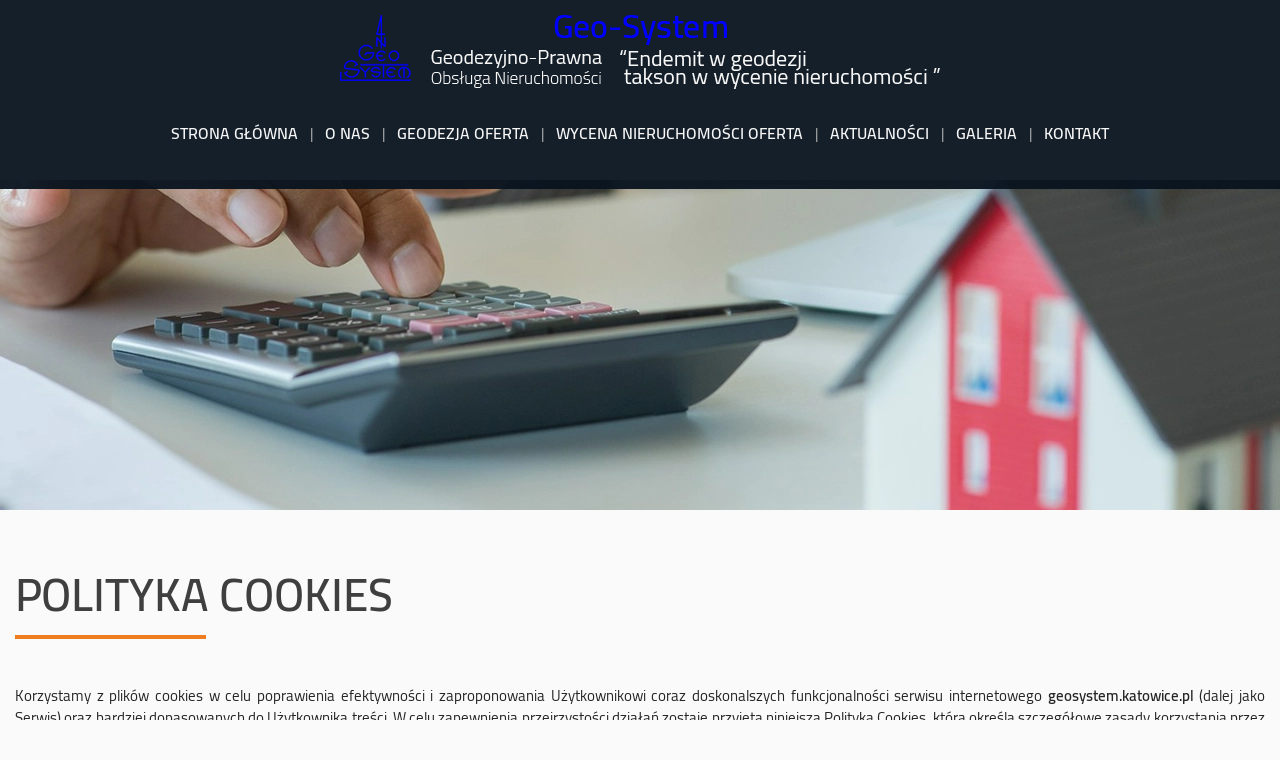

--- FILE ---
content_type: text/css
request_url: https://geosystem.katowice.pl/cache/desktop.css
body_size: 314
content:
.block96 > div > div.inner {padding-top:5px;position: relative;}.block96 strong {font-weight:normal}.body-xs .block96 strong {font-weight:normal}.body-sm .block96 strong {font-weight:normal}.body-md .block96 strong {font-weight:normal}.body-lg .block96 strong {font-weight:normal}.body-xl .block96 strong {font-weight:normal}
.block98 > div > div.inner {margin-bottom:-2px;position: relative;}.block98 strong {font-weight:normal}.body-xs .block98 strong {font-weight:normal}.body-sm .block98 strong {font-weight:normal}.body-md .block98 strong {font-weight:normal}.body-lg .block98 strong {font-weight:normal}.body-xl .block98 strong {font-weight:normal}
.block98 .slider .slick-dots li button::before {width:10px;height:10px;height:10px;border-radius: 100%;opacity: 1}.block98 .slider .slick-dots li:hover::before {opacity: 1}.slick-next:before { content: unset; }.slick-prev:before { content: unset; }.block98 .slider .slick-prev {left: -100px;}.block98 .slider .slick-next {right: -100px;}.block98 .slider .jquery-background-video-wrapper {height:500px;}.block98 .slider .slick-slide .description { height: 100%; width: 100%;}.block98 .slider .slick-slide .description > div:first-of-type { display: flex; flex-direction: column; justify-content: center; height: 100%;}.slider .slide2 .description  {top: auto; right:auto; bottom: auto; left:auto; width:100%;}.slider .slide2 .description h3,.slider .slide2 .description .heading3 {line-height:1.5;}.slider .slide2 .description h4,.slider .slide2 .description .heading4 {line-height:1.5;}.slider .slide3 .description  {top: auto; right:auto; bottom: auto; left:auto; width:100%;}.slider .slide3 .description h3,.slider .slide3 .description .heading3 {line-height:1.5;}.slider .slide3 .description h4,.slider .slide3 .description .heading4 {line-height:1.5;}.slider .slide4 .description  {top: auto; right:auto; bottom: auto; left:auto; width:100%;}.slider .slide4 .description h3,.slider .slide4 .description .heading3 {line-height:1.5;}.slider .slide4 .description h4,.slider .slide4 .description .heading4 {line-height:1.5;}.block160 > div > div.inner {margin-top:-60px;position: relative;}.block160 strong {font-weight:normal}.body-xs .block160 strong {font-weight:normal}.body-sm .block160 strong {font-weight:normal}.body-md .block160 strong {font-weight:normal}.body-lg .block160 strong {font-weight:normal}.body-xl .block160 strong {font-weight:normal}